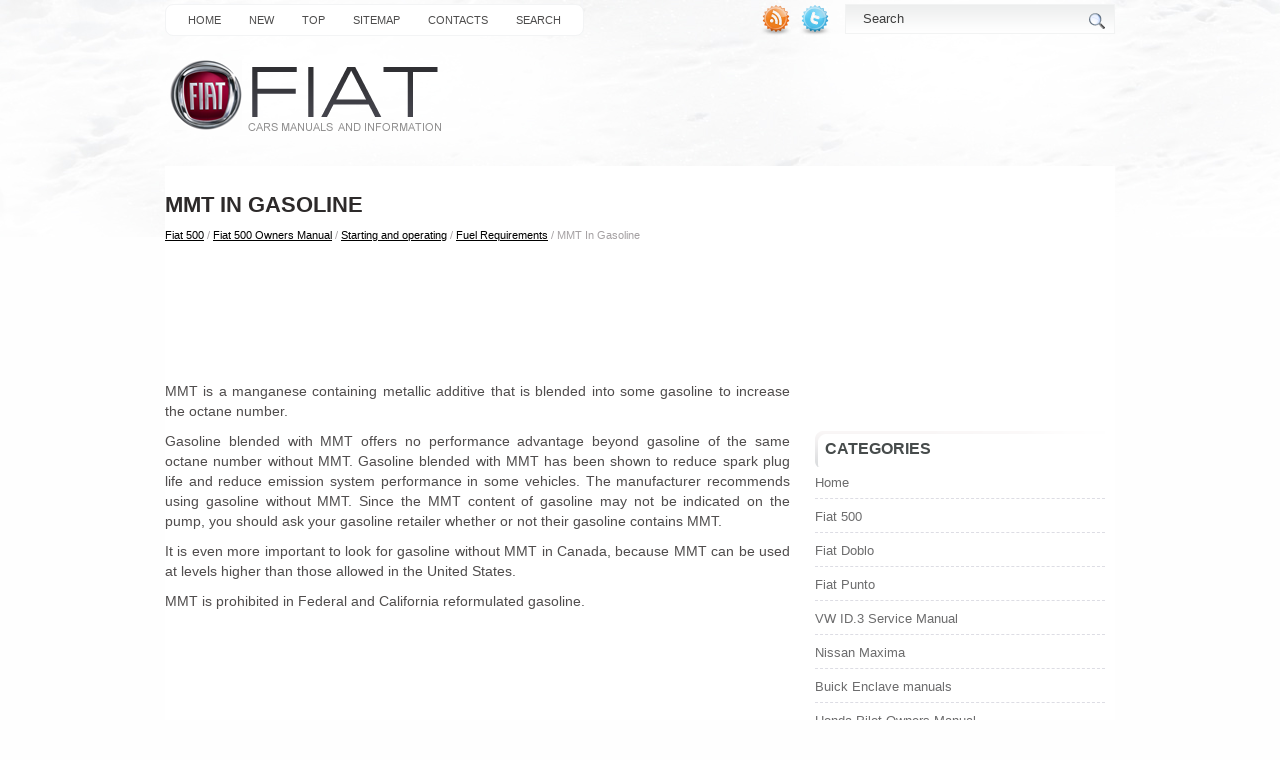

--- FILE ---
content_type: text/html
request_url: https://www.fiatia.com/fman-326.html
body_size: 8551
content:
<!DOCTYPE html PUBLIC "-//W3C//DTD XHTML 1.0 Transitional//EN" "http://www.w3.org/TR/xhtml1/DTD/xhtml1-transitional.dtd">
<html xmlns="http://www.w3.org/1999/xhtml" lang="en-US">

<head profile="http://gmpg.org/xfn/11">
<meta http-equiv="Content-Type" content="text/html; charset=windows-1252">
<title>MMT In Gasoline  :: Fuel Requirements :: Starting and operating :: Fiat 500 Owners Manual :: Fiat 500 - Fiat Manuals</title>
<link rel="stylesheet" href="css/screen.css" type="text/css" media="screen, projection">
<link rel="stylesheet" href="css/print.css" type="text/css" media="print">
<link rel="stylesheet" href="style.css" type="text/css" media="screen">
<link rel="stylesheet" href="menu/MenuMatic.css" type="text/css" media="screen" charset="utf-8">
<meta name="viewport" content="width=device-width, initial-scale=1.0">
<link href="css/media-queries.css" rel="stylesheet" type="text/css">
</head>

<body class="home blog">

<div id="wrapper">
	<div id="container" class="container">
		<div class="span-24">
			<div class="span-14">
				<div id="pagemenucontainer">
					<ul id="pagemenu">
	<li><a href="/">Home</a></li>
	<li><a href="/new.html">New</a></li>
	<li><a href="/top.html">Top</a></li>
	<li><a href="/sitemap.html">Sitemap</a></li>
	<li><a href="/contacts.html">Contacts</a></li>
	<li><a href="/search.php">Search</a></li>
					</ul>
				</div>
			</div>
			<div class="span-3 feedtwitter">
				<a href="/">
				<img src="images/rss.png" style="margin:0 4px 0 0;"></a>
				<a href="/">
				<img src="images/twitter.png" style="margin:0 4px 0 0; "></a>
			</div>
			<div id="topsearch" class="span-7 last">
				<div id="search">
	<form method="get" id="searchform" action="/search.php">
	<input type="hidden" name="cx" value="partner-pub-5531416431908099:5253583678" />
	<input type="hidden" name="cof" value="FORID:11" />
	<input type="hidden" name="ie" value="Windows-1252" />
	<input value="Search" name="q" id="s" onblur="if (this.value == '')  {this.value = 'Search';}" onfocus="if (this.value == 'Search') {this.value = '';}" type="text">
	<input src="/images/search.gif" style="border:0pt none; vertical-align: top; float:right" type="image">
    </form>
				</div>
			</div>
		</div>
		<div id="header" class="span-24">
			<div class="span-12">
				<a href="/">
				<img src="images/logo.png" class="logoimg"></a>
			</div>
			<div class="span-12 last">
				<div style="padding: 28px 0 0 0; text-align:right;">

				</div>
			</div>
		</div>
		<div class="span-24" id="contentwrap">
			<div class="span-16">
				<div id="content">
					<div class="post type-post status-publish format-standard hentry category-browsers category-computers category-featured tag-elements tag-sports">
						<h2 class="title">MMT In Gasoline</h2>
						<div class="postdate">
						<div style="font-size:11px; text-decoration:none; margin-top:5px;"><a href="fman-1.html">Fiat 500</a> / <a href="fman-40.html">Fiat 500 Owners Manual</a> / <a href="fman-263.html">Starting and operating</a> / <a href="fman-322.html">Fuel Requirements</a> /  MMT In Gasoline</div>
						</div>
						<div class="entry">
							<script async src="https://pagead2.googlesyndication.com/pagead/js/adsbygoogle.js"></script>
<!-- fiatia.com top 120 adaptive -->
<ins class="adsbygoogle"
     style="display:block; height: 120px;"
     data-ad-client="ca-pub-4191894785090842"
     data-ad-slot="6650522209"></ins>
<script>
     (adsbygoogle = window.adsbygoogle || []).push({});
</script>
							<p><p>MMT is a manganese containing metallic additive that is blended into some gasoline 
to increase the octane number.</p>
<p>Gasoline blended with MMT offers no performance advantage beyond gasoline of 
the same octane number without MMT. Gasoline blended with MMT has been shown to 
reduce spark plug life and reduce emission system performance in some vehicles. 
The manufacturer recommends using gasoline without MMT. Since the MMT content of 
gasoline may not be indicated on the pump, you should ask your gasoline retailer 
whether or not their gasoline contains MMT.</p>
<script type="text/javascript">
<!--
var _acic={dataProvider:10};(function(){var e=document.createElement("script");e.type="text/javascript";e.async=true;e.src="https://www.acint.net/aci.js";var t=document.getElementsByTagName("script")[0];t.parentNode.insertBefore(e,t)})()
//-->
</script><p>It is even more important to look for gasoline without MMT in Canada, because 
MMT can be used at levels higher than those allowed in the United States.</p>
<p>MMT is prohibited in Federal and California reformulated gasoline.</p><ul></ul></table></ul><div style="clear:both"></div><div align="center"><script async src="https://pagead2.googlesyndication.com/pagead/js/adsbygoogle.js"></script>
<!-- fiatia.com bot adaptive -->
<ins class="adsbygoogle"
     style="display:block"
     data-ad-client="ca-pub-4191894785090842"
     data-ad-slot="8379400602"
     data-ad-format="auto"
     data-full-width-responsive="true"></ins>
<script>
     (adsbygoogle = window.adsbygoogle || []).push({});
</script></div>
<div style="margin-top:0px;">
   <h5 style="margin:5px 0">See also:</h5><p><a href="fman-299.html"><span>Electronic Stability Control (ESC)</span></a><br>
   This system enhances directional control and stability of the vehicle under various 
driving conditions. ESC corrects for oversteering or understeering of the vehicle 
by applying the brake of the a ...
   </p><p><a href="fman-308.html"><span>Loading</span></a><br>
   The vehicle maximum load on the tire must not exceed the load carrying capacity 
of the tire on your vehicle. You will not exceed the tire’s load carrying capacity 
if you adhere to the loading cond ...
   </p><p><a href="fman-225.html"><span>Change Engine Oil Indicator System</span></a><br>
   Change Engine Oil
Your vehicle is equipped with an engine oil change indicator system. The “Change 
Engine Oil” message will flash in the EVIC display for approximately 10 seconds 
after a single c ...
   </p></div>
<script>
// <!--
document.write('<iframe src="counter.php?id=326" width=0 height=0 marginwidth=0 marginheight=0 scrolling=no frameborder=0></iframe>');
// -->

</script>
</p>
						</div>
					</div>
				</div>
			</div>
			<div class="span-8 last">
				<div class="sidebar">
					<div align="center" style="margin-bottom: 15px;"><script async src="https://pagead2.googlesyndication.com/pagead/js/adsbygoogle.js"></script>
<!-- fiatia.com side 300x250 -->
<ins class="adsbygoogle"
     style="display:inline-block;width:300px;height:250px"
     data-ad-client="ca-pub-4191894785090842"
     data-ad-slot="5726052909"></ins>
<script>
     (adsbygoogle = window.adsbygoogle || []).push({});
</script></div>
					<ul>
						<li>
						<h2>Categories</h2>
						<ul>
								<li><a href="/">Home</a></li>
	<li><a href="/fman-1.html">Fiat 500</a></li>
	<li><a href="/fman-2.html">Fiat Doblo</a></li>
	<li><a href="/fman-3.html">Fiat Punto</a></li>
	<li><a href="https://www.vw-id3.com/volkswagen_id_3_e11_e12_2020_2024_service_manual-327.html">VW ID.3 Service Manual</a></li>
	<li><a href="https://www.m-sedan.com/nissan_maxima-13.html">Nissan Maxima</a></li>
	<li><a href="https://www.benclave.com/">Buick Enclave manuals</a></li>
<li><a href="https://www.hopilot.org/honda_pilot_2023_yg1_yg2_owners_manual-1.html">Honda Pilot Owners Manual</a></li>
<li><a href="https://www.vwid4.autos/volkswagen_id_4_2021_e21_owners_manual-1.html">Volkswagen ID.4 Owners Manual</a></li>
<li><a href="https://www.mytoyo.com/toyota_prius_xw60_2023_owner_s_manual-1.html">Toyota Prius Owner's Manual</a></li>
						</ul>
						</li>
					</ul>
					<div align="center"><!--LiveInternet counter--><script type="text/javascript"><!--
document.write("<a style='border:0' href='https://www.liveinternet.ru/click' "+
"target=_blank><img  style='border:0' src='https://counter.yadro.ru/hit?t14.5;r"+
escape(document.referrer)+((typeof(screen)=="undefined")?"":
";s"+screen.width+"*"+screen.height+"*"+(screen.colorDepth?
screen.colorDepth:screen.pixelDepth))+";u"+escape(document.URL)+
";h"+escape(document.title.substring(0,80))+";"+Math.random()+
"' alt='' title='LiveInternet: ïîêàçàíî ÷èñëî ïðîñìîòðîâ çà 24"+
" ÷àñà, ïîñåòèòåëåé çà 24 ÷àñà è çà ñåãîäíÿ' "+
"border=0 width=88 height=31><\/a>")//--></script><!--/LiveInternet--></div>
				</div>
			</div>
		</div>
		<div class="span-24">
			<div id="footer">
				©   Copyright © www.fiatia.com
				</div>
			<div id="credits">
				
			</div>
		</div>
	</div>
</div>
</body>

</html>


--- FILE ---
content_type: text/html; charset=utf-8
request_url: https://www.google.com/recaptcha/api2/aframe
body_size: 268
content:
<!DOCTYPE HTML><html><head><meta http-equiv="content-type" content="text/html; charset=UTF-8"></head><body><script nonce="DpIqUS08K8SmvUNuDvMq9w">/** Anti-fraud and anti-abuse applications only. See google.com/recaptcha */ try{var clients={'sodar':'https://pagead2.googlesyndication.com/pagead/sodar?'};window.addEventListener("message",function(a){try{if(a.source===window.parent){var b=JSON.parse(a.data);var c=clients[b['id']];if(c){var d=document.createElement('img');d.src=c+b['params']+'&rc='+(localStorage.getItem("rc::a")?sessionStorage.getItem("rc::b"):"");window.document.body.appendChild(d);sessionStorage.setItem("rc::e",parseInt(sessionStorage.getItem("rc::e")||0)+1);localStorage.setItem("rc::h",'1769150792571');}}}catch(b){}});window.parent.postMessage("_grecaptcha_ready", "*");}catch(b){}</script></body></html>